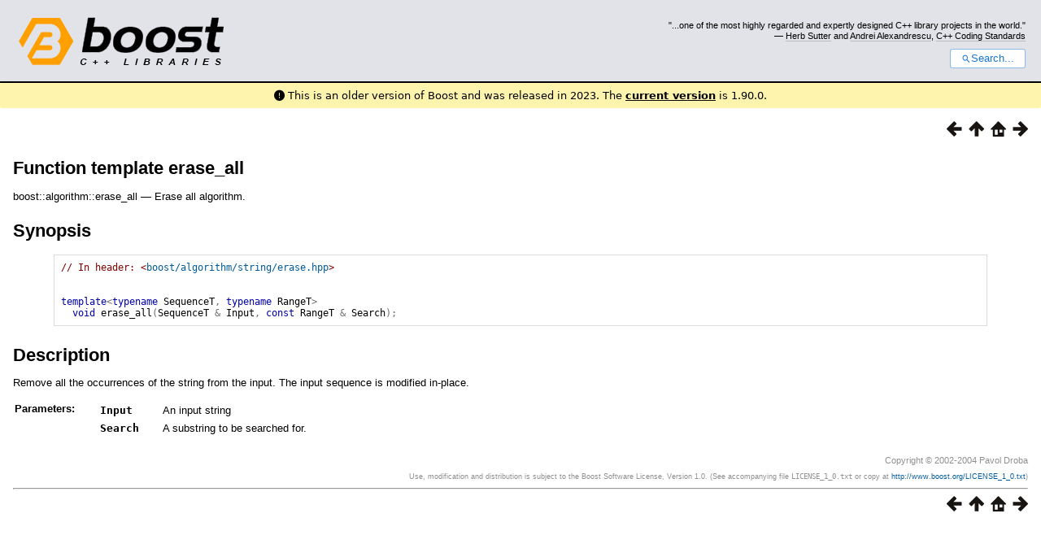

--- FILE ---
content_type: text/html
request_url: https://www.boost.org/doc/libs/1_82_0/doc/html/boost/algorithm/erase_all.html
body_size: 13004
content:



<!DOCTYPE html>
<html lang="en-us">
  <head>
    <meta charset="utf-8">
    <link href="/static/css/header.css">
    <link rel="stylesheet" href="https://cdnjs.cloudflare.com/ajax/libs/font-awesome/6.6.0/css/all.min.css">
    <script defer data-domain="boost.org" src="https://plausible.io/js/script.manual.js"></script>
    <script src="/static/js/boost-gecko/main.D1bdgn0u.js" defer></script>
    <link rel="canonical" href="https://www.boost.org/doc/libs/latest/doc/html/boost/algorithm/erase_all.html">
  </head>
  <style>
    body {
      margin-top: 0;
    }

    /* Heading, title and logo. */
    #heading,
    #boost-common-heading-doc {
      background: #4F744D url(/static/img/original_docs/header-bg.png) repeat-x top left;
    }
    #heading *,
    #boost-common-heading-doc * {
      color: #FFFFFF;
    }
    #heading .heading-inner,
    #boost-common-heading-doc .heading-inner {
      background: url(/static/img/original_docs/header-fg.png) no-repeat top left;
      border: none;
      border-bottom: #000000 solid 1px;
    }
    #boost-common-heading-doc .heading-logo,
    #heading .heading-logo {
      width: 236px;
      height: 55px;
      margin: 18px 0px 0px 24px;
    }


    #injected-header * {
      color: #000;
    }
    /* Links in the header. */
    #boost-common-heading-doc .heading-quote a,
    #heading .heading-quote a {
      border-bottom: 1px solid #BBBBBB;
    }
    #boost-common-heading-doc .heading-quote a:hover,
    #heading .heading-quote a:hover {
      border-bottom: 1px solid #FFFFFF;
    }
    #boost-common-heading-doc .heading-quote a:visited,
    #heading .heading-quote a:visited {
      border-bottom: 1px dotted #BBBBBB;
    }
    #boost-common-heading-doc .heading-quote a:visited:hover,
    #heading .heading-quote a:visited:hover {
      border-bottom: 1px dotted #FFFFFF;
    }

    /*
    Copyright 2005-2008 Redshift Software, Inc.
    Distributed under the Boost Software License, Version 1.0.
    (See accompanying file LICENSE_1_0.txt or https://www.boost.org/LICENSE_1_0.txt)
    */
    /* Heading, title and logo. */

    /* Position the common heading. This appears on pages which have their own
     * markup. Since the body might have a margin this has to be absolutely
     * positioned. The spacer then pushes the page content down so that it
     * doesn't fall underneath the heading. */
    #boost-common-heading-doc {
      position: absolute;
      left: 0;
      top: 0;
    }
    body.boost-asciidoctor #boost-common-heading-doc {
        position: static;
    }

    #boost-common-heading-doc-spacer {
      height: 100px;
    }
    body.boost-asciidoctor #boost-common-heading-doc-spacer {
      display: none;
    }

    #boost-common-heading-doc,
    #heading {
      margin: 0em;
      border-bottom: #000000 solid 1px;
      width: 100%;
      font-family: sans-serif;
      font-size: 9.5pt;
    }
    #boost-common-heading-doc .heading-inner,
    #heading .heading-inner {
      height: 100px;
      overflow: hidden;
    }

    #boost-common-heading-doc *,
    #heading * {
      font-size: 100%;
      font-weight: normal;
      margin: 0;
      padding: 0;
      text-decoration: none;
    }
    #boost-common-heading-doc .heading-placard,
    #heading .heading-placard {
      display: none;
    }
    #boost-common-heading-doc .heading-title .heading-boost,
    #boost-common-heading-doc .heading-title .heading-cpplibraries,
    #heading .heading-title .heading-boost,
    #heading .heading-title .heading-cpplibraries {
      display: none;
    }
    #boost-common-heading-doc .heading-title,
    #heading .heading-title {
      float: left;
    }
    #boost-common-heading-doc .heading-title a,
    #heading .heading-title a {
    }
    #boost-common-heading-doc .heading-logo,
    #heading .heading-logo {
      width: 270px;
      height: 90px;
      border: none;
      vertical-align: bottom;
      margin: 0px 0px 0px 1.5em;
    }
    #boost-common-heading-doc .heading-quote,
    #heading .heading-quote {
      text-align: right;
      padding: 25px 1.5em 10px 0em;
    }
    #boost-common-heading-doc .heading-quote q,
    #heading .heading-quote q {
      font-size: 90%;
      display: block;
    }
    #boost-common-heading-doc .heading-quote .heading-attribution,
    #heading .heading-quote .heading-attribution {
      font-size: 85%;
      display: block;
    }
    @media (max-device-width: 480px) {
      .heading-quote {
        display: none;
      }
    }
    #boost-common-heading-doc .heading-sections,
    #heading .heading-sections {
      display: none;
    }
    #boost-common-heading-doc .heading-search,
    #heading .heading-search {
      text-align: right;
      padding: 0em 1.5em 0em 0em;
    }
    @media (max-device-width: 480px) {
      #boost-common-heading-doc .heading-search,
      #heading .heading-search {
        padding: 1.5em;
      }
    }
    #boost-common-heading-doc .heading-search button,
    #heading .heading-search button {
      cursor: pointer;
      line-height: 1.75;
      border-radius: 0.25em;
      padding: 0 1em;
      border: 1px solid #1976d280;
      background-color: #FFF;
      color: #1976d2;
    }
    #boost-common-heading-doc .heading-search button svg,
    #heading .heading-search button svg {
      vertical-align: middle;
      height: 1em;
      width: 1em;
      fill: #1976d2;
    }
    .boost-common-header-notice {
        font-family: sans-serif;
        font-size: 13px;
        border: 1px solid #aa5;
        background: #ffc;
        color: #000;
    }

    a.boost-common-header-inner,
    span.boost-common-header-inner,
    div.boost-common-header-inner {
        display: block;
        padding: 10px 13px;
        text-decoration: none;
        color: #000;
    }

    a.boost-common-header-inner:hover {
        text-decoration: underline;
    }

    @media all and (min-width: 550px) {
        .boost-common-header-notice {
            position: absolute;
            top: 10px;
            max-width: 400px;
            max-height: 80px;
            overflow: hidden;
            box-shadow: 5px 5px 5px rgba(0, 0, 0, 0.5);
            margin-left: 300px;
        }
    }
    .version_alert {
      background-color: hsla(53,98%,77%,.7);
      border-radius: 0.125rem;
      font-family: ui-sans-serif,system-ui,-apple-system,BlinkMacSystemFont,Segoe UI,Roboto,Helvetica Neue,Arial,Noto Sans,sans-serif,Apple Color Emoji,Segoe UI Emoji,Segoe UI Symbol,Noto Color Emoji;
      font-size: 1rem !important;
      margin-bottom: 0.75rem !important;
      padding: 0.5rem !important;
      text-align: center;
    }
    .version_alert p {
      text-align: center;
      margin: 0px;
    }
    .version_alert a {
      font-weight: 600;
      text-decoration-line: underline;
    }
  </style>

  
    <body style="margin: 0; padding: 0; max-width: unset;">
      <div id="injected-header">
      

<div id="heading">
  <div class="heading-inner">
    <div class="heading-placard"></div>

    <h1 class="heading-title">
      <a href="/">
        <img src="/static/img/original_docs/space.png" alt="Boost C++ Libraries" class="heading-logo">
        <span class="heading-boost">Boost</span>
        <span class="heading-cpplibraries">C++ Libraries</span>
      </a>
    </h1>

    <p class="heading-quote">
    <q>...one of the most highly
    regarded and expertly designed C++ library projects in the
    world.</q> <span class="heading-attribution">— <a href="https://herbsutter.com" class="external">Herb Sutter</a> and <a href="http://en.wikipedia.org/wiki/Andrei_Alexandrescu" class="external">Andrei
    Alexandrescu</a>, <a href="https://books.google.com/books/about/C++_Coding_Standards.html?id=mmjVIC6WolgC" class="external">C++
    Coding Standards</a></span></p>
    <div class="heading-search">
      <button id="gecko-search-button" data-current-boost-version="1_90_0" data-theme-mode="light" data-font-family="sans-serif">
        <svg viewBox="0 0 24 24">
          <path d="M15.5 14h-.79l-.28-.27C15.41 12.59 16 11.11 16 9.5 16 5.91 13.09 3 9.5 3S3 5.91 3 9.5 5.91 16 9.5 16c1.61 0 3.09-.59 4.23-1.57l.27.28v.79l5 4.99L20.49 19l-4.99-5zm-6 0C7.01 14 5 11.99 5 9.5S7.01 5 9.5 5 14 7.01 14 9.5 11.99 14 9.5 14z"></path>
        </svg>Search...
      </button>
    </div>
  </div>
</div>


  <div role="alert" class="version_alert">
    <p>
      <i class="fas fa-exclamation-circle"></i>
      
        
          This is an older version of Boost and was released in 2023.
        
      The <a href="/doc/libs/latest/doc/html/boost/algorithm/erase_all.html">current version</a> is 1.90.0.
      
    </p>
  </div>



      </div>
      <div style="margin: 1em;">
        <!DOCTYPE html PUBLIC "-//W3C//DTD HTML 4.01 Transitional//EN" "http://www.w3.org/TR/html4/loose.dtd">

<html>
<head>
<meta content="text/html; charset=utf-8" http-equiv="Content-Type"/>
<title>Function template erase_all</title>
<link href="../../../../doc/src/boostbook.css" rel="stylesheet" type="text/css"/>
<meta content="DocBook XSL Stylesheets V1.79.1" name="generator"/>
<link href="../../index.html" rel="home" title="The Boost C++ Libraries BoostBook Documentation Subset"/>
<link href="../../string_algo/reference.html#header.boost.algorithm.string.erase_hpp" rel="up" title="Header &lt;boost/algorithm/string/erase.hpp&gt;"/>
<link href="erase_all_copy.html" rel="prev" title="Function erase_all_copy"/>
<link href="ierase_all_copy.html" rel="next" title="Function ierase_all_copy"/>
<meta content="width=device-width, initial-scale=1" name="viewport"/>
</head>
<body alink="#0000FF" bgcolor="white" link="#0000FF" text="black" vlink="#840084">


<div class="spirit-nav">
<a accesskey="p" href="erase_all_copy.html"><img alt="Prev" src="../../../../doc/src/images/prev.png"/></a><a accesskey="u" href="../../string_algo/reference.html#header.boost.algorithm.string.erase_hpp"><img alt="Up" src="../../../../doc/src/images/up.png"/></a><a accesskey="h" href="../../index.html"><img alt="Home" src="../../../../doc/src/images/home.png"/></a><a accesskey="n" href="ierase_all_copy.html"><img alt="Next" src="../../../../doc/src/images/next.png"/></a>
</div>
<div class="refentry">
<a name="boost.algorithm.erase_all"></a><div class="titlepage"></div>
<div class="refnamediv">
<h2><span class="refentrytitle">Function template erase_all</span></h2>
<p>boost::algorithm::erase_all — Erase all algorithm. </p>
</div>
<h2 class="refsynopsisdiv-title">Synopsis</h2>
<div class="refsynopsisdiv"><pre class="synopsis"><span class="comment">// In header: &lt;<a class="link" href="../../string_algo/reference.html#header.boost.algorithm.string.erase_hpp" title="Header &lt;boost/algorithm/string/erase.hpp&gt;">boost/algorithm/string/erase.hpp</a>&gt;

</span>
<span class="keyword">template</span><span class="special">&lt;</span><span class="keyword">typename</span> SequenceT<span class="special">,</span> <span class="keyword">typename</span> RangeT<span class="special">&gt;</span> 
  <span class="keyword">void</span> <span class="identifier">erase_all</span><span class="special">(</span><span class="identifier">SequenceT</span> <span class="special">&amp;</span> Input<span class="special">,</span> <span class="keyword">const</span> <span class="identifier">RangeT</span> <span class="special">&amp;</span> Search<span class="special">)</span><span class="special">;</span></pre></div>
<div class="refsect1">
<a name="id-1.3.3.9.8.19.4"></a><h2>Description</h2>
<p>Remove all the occurrences of the string from the input. The input sequence is modified in-place.</p>
<p>
</p>
<div class="variablelist"><table border="0" class="variablelist compact">
<colgroup>
<col align="left" valign="top"/>
<col/>
</colgroup>
<tbody><tr>
<td><p><span class="term">Parameters:</span></p></td>
<td><div class="variablelist"><table border="0" class="variablelist compact">
<colgroup>
<col align="left" valign="top"/>
<col/>
</colgroup>
<tbody>
<tr>
<td><p><span class="term"><code class="computeroutput">Input</code></span></p></td>
<td><p>An input string </p></td>
</tr>
<tr>
<td><p><span class="term"><code class="computeroutput">Search</code></span></p></td>
<td><p>A substring to be searched for. </p></td>
</tr>
</tbody>
</table></div></td>
</tr></tbody>
</table></div>
</div>
</div>
<div class="copyright-footer">Copyright © 2002-2004 Pavol Droba<p>Use, modification and distribution is subject to the Boost
                Software License, Version 1.0. (See accompanying file
                <code class="filename">LICENSE_1_0.txt</code> or copy at <a href="http://www.boost.org/LICENSE_1_0.txt" target="_top">http://www.boost.org/LICENSE_1_0.txt</a>)
            </p>
</div>
<hr/>
<div class="spirit-nav">
<a accesskey="p" href="erase_all_copy.html"><img alt="Prev" src="../../../../doc/src/images/prev.png"/></a><a accesskey="u" href="../../string_algo/reference.html#header.boost.algorithm.string.erase_hpp"><img alt="Up" src="../../../../doc/src/images/up.png"/></a><a accesskey="h" href="../../index.html"><img alt="Home" src="../../../../doc/src/images/home.png"/></a><a accesskey="n" href="ierase_all_copy.html"><img alt="Next" src="../../../../doc/src/images/next.png"/></a>
</div>
</body>
</html>

      </div>
    </body>
  
</html>
